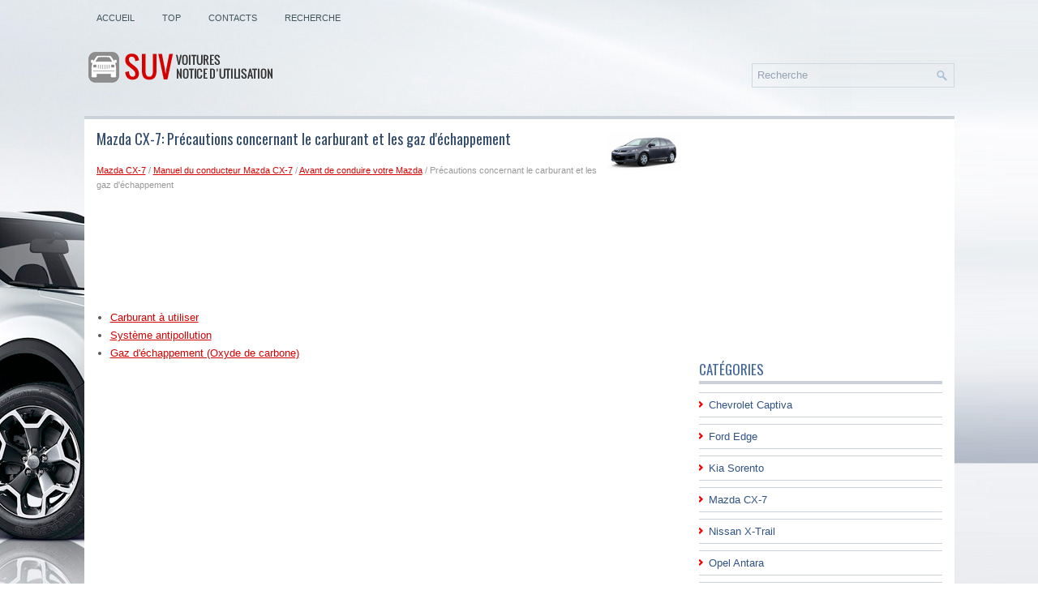

--- FILE ---
content_type: text/html
request_url: https://www.suvfrauto.net/pr_eacute_cautions_concernant_le_carburant_et_les_gaz_d_eacute_chappement-859.html
body_size: 3258
content:
<!DOCTYPE html>
<html lang="fr">

<head>
<meta charset="UTF-8">
<meta name="viewport" content="width=device-width, initial-scale=1.0">
<title>Mazda CX-7: Pr&eacute;cautions concernant le carburant et les gaz d'&eacute;chappement - Avant de conduire votre Mazda - Manuel du conducteur Mazda CX-7</title>
<link rel="stylesheet" href="style.css" type="text/css">
<link rel="shortcut icon" href="favicon.ico" type="image/x-icon">
<link href="media-queries.css" rel="stylesheet" type="text/css">
<!-- html5.js for IE less than 9 -->
<!--[if lt IE 9]>
	<script src="http://html5shim.googlecode.com/svn/trunk/html5.js"></script>
<![endif]-->

<!-- css3-mediaqueries.js for IE less than 9 -->
<!--[if lt IE 9]>
	<script src="http://css3-mediaqueries-js.googlecode.com/svn/trunk/css3-mediaqueries.js"></script>
<![endif]-->
</head>

<body>

<div class="fuvs_like">
	<div class="fuvs_sun">
		<ul>
			<li><a href="/">Accueil</a></li>
			<li><a href="/top.html">Top</a></li>
			<li><a href="/contacts.html">Contacts</a></li>
			<li><a href="/search.php">Recherche</a></li>
		</ul>
	</div>
	<div class="fuvs_cloud">
		<a href="/">
		<img src="images/logo.png" alt="SUV Notice d'utilisation voiture" title="SUV Notice d'utilisation voiture"></a>
		<div id="topsearch">
			<div id="search">
				<form method="get" id="searchform" action="/search.php">
						<input value="Recherche" name="q" id="s" onblur="if (this.value == '')  {this.value = 'Recherche';}" onfocus="if (this.value == 'Recherche') {this.value = '';}" type="text">
						<input type="hidden" name="cx" value="012e28dc985ae2a1b" />
				    	<input type="hidden" name="cof" value="FORID:11" />
				    	<input type="hidden" name="ie" value="UTF-8" />
				    	<input src="/images/search.png" style="border:0pt none; vertical-align: top; float:right" type="image">
				</form>
			</div>
		</div>
	</div>
	<div class="fuvs_rainbow"></div>
	<div class="fuvs_horizont">
		<div class="fuvs_hill">
			<h1><img src="images/pages/small/4.png" alt="Mazda CX-7: Pr&eacute;cautions concernant le carburant et les gaz d'&eacute;chappement - Avant de conduire votre Mazda - Manuel du conducteur Mazda CX-7" border="0" width="100" align=right style="margin: 0px 3px 0 3px">Mazda CX-7: Pr&eacute;cautions concernant le carburant et les gaz d'&eacute;chappement</h1>
			<div class="fuvs_road">
				<div style="font-size:11px; text-decoration:none; margin-top:5px;"><a href="mazda_cx_7-4.html">Mazda CX-7</a> / <a href="manuel_du_conducteur_mazda_cx_7-798.html">Manuel du conducteur Mazda CX-7</a> / <a href="avant_de_conduire_votre_mazda-858.html">Avant de conduire votre Mazda</a> /  Pr&eacute;cautions concernant le carburant et les gaz d'&eacute;chappement</div></div>
			<script async src="https://pagead2.googlesyndication.com/pagead/js/adsbygoogle.js"></script>
<!-- suvfrauto.net top 120 adaptive -->
<ins class="adsbygoogle"
     style="display:block; height: 120px;"
     data-ad-client="ca-pub-4191894785090842"
     data-ad-slot="9867998202"></ins>
<script>
     (adsbygoogle = window.adsbygoogle || []).push({});
</script>
			<p><ul><li><a href="/carburant_agrave_utiliser-860.html">Carburant &agrave; utiliser</a></li><li><a href="/syst_egrave_me_antipollution-861.html">Syst&egrave;me antipollution</a></li><li><a href="/gaz_d_eacute_chappement_oxyde_de_carbone_-862.html">Gaz d'&eacute;chappement (Oxyde de carbone)</a></li></ul></table></ul><div style="clear:both"></div><div align="center"><script async src="https://pagead2.googlesyndication.com/pagead/js/adsbygoogle.js"></script>
<!-- suvfrauto.net bot adaptive -->
<ins class="adsbygoogle"
     style="display:block"
     data-ad-client="ca-pub-4191894785090842"
     data-ad-slot="2344731407"
     data-ad-format="auto"
     data-full-width-responsive="true"></ins>
<script>
     (adsbygoogle = window.adsbygoogle || []).push({});
</script></div>
<div style="width: 46%; margin:1.5%; float:left">
<h5 style="margin:5px 0"><a href="avant_de_conduire_votre_mazda-858.html" style="text-decoration:none"><img src="images/previus.gif" alt="" border="0" style="float:left; margin-right:3px;"><span>Avant de conduire votre Mazda</span></a></h5>
   Informations importantes concernant la conduite de votre v&eacute;hicule Mazda. ...
   </p></div>
<div style="width: 46%;margin:1.5%; float:left">
<h5 style="margin:5px 0"><a href="carburant_agrave_utiliser-860.html" style="text-decoration:none"><img src="images/next.gif" alt="" border="0" style="float:right; margin-left:3px;"><span>Carburant &agrave; utiliser</span></a></h5>
   Les v&eacute;hicules &eacute;quip&eacute;s de convertisseur catalytique ou de capteurs d'oxyg&egrave;ne 
doivent
fonctionner qu'avec du CARBURANT SANS PLOMB UNIQUEMENT, qui r&eacute;duit les
&eacut ...
   </p></div>
<div style="clear:both"></div><div style="margin-top:0px;">
   <h5 style="margin:5px 0">Autres materiaux:</h5><p><a href="compte_tours-2266.html"><span>Compte-tours</span></a><br>
   	

Le compte-tours indique le r&eacute;gime du moteur en
tours par minute (tr/min). Ne laissez pas le r&eacute;gime
du moteur atteindre la zone rouge 1 .

	
		MISE
		EN GARDEQuand le r&eacute;gime du moteur se rapproche
		la zone rouge, r&eacute;duisez-le. Vous pouvez
		causer de graves dom ...
   	</p><p><a href="commandes_vocales-2393.html"><span>Commandes vocales</span></a><br>
   	Vous pouvez vous servir de commandes vocales
pour appeler diverses fonctions de votre syst&egrave;me
t&eacute;l&eacute;phonique mains libres Bluetooth au moyen
du syst&egrave;me de reconnaissance vocale NISSAN.

Pour obtenir de plus amples renseignements,
consultez la section " Syst&egrave;me  ...
   	</p><p><a href="fermeture_du_capot-583.html"><span>Fermeture du capot</span></a><br>
   	
	Avant de fermer le capot, assurezvous
	que:


	tous les bouchons dans le
	compartiment-moteur sont bien
	remis en place;
	les gants, les guenilles ou toute
	autre mati&egrave;re combustible est
	retir&eacute;e du compartiment-moteur;


	Abaissez le capot &agrave; moiti&eacute; puis
	 ...
   	</p></div>
<script>
// <!--
document.write('<iframe src="counter.php?id=859" width=0 height=0 marginwidth=0 marginheight=0 scrolling=no frameborder=0></iframe>');
// -->

</script>
</p>
		</div>
		<div class="fuvs_lake">
			<div align="center" style="margin:5px 0 15px 0">
				<div>
<script async src="//pagead2.googlesyndication.com/pagead/js/adsbygoogle.js"></script>
<!-- suvfrauto.net side 300x250 -->
<ins class="adsbygoogle"
     style="display:inline-block;width:300px;height:250px"
     data-ad-client="ca-pub-4191894785090842"
     data-ad-slot="5298197804"></ins>
<script>
(adsbygoogle = window.adsbygoogle || []).push({});
</script>
</div></div>
			<ul>
			</ul>
			<h2>Catégories</h2>
			<ul>
				<li><a href="/chevrolet_captiva-1.html">Chevrolet Captiva</a></li>
				<li><a href="/ford_edge-2.html">Ford Edge</a></li>
				<li><a href="/kia_sorento-3.html">Kia Sorento</a></li>
				<li><a href="t/mazda_cx_7-4.html">Mazda CX-7</a></li>
				<li><a href="/nissan_x_trail-6.html">Nissan X-Trail</a></li>
				<li><a href="/opel_antara-7.html">Opel Antara</a></li>
				<li><a href="/renault_koleos-8.html">Renault Koleos</a></li>
				<li><a href="https://fordfocus.frmans.com/ford_focus_c519_2018_year_manuel_du_conducteur-216.html">Ford Focus C519</a></li>
				<li><a href="https://fr.vw-id3.com/">Volkswagen ID.3</a></li>
				<li><a href="https://fr.vwid4.autos/">Volkswagen ID.4</a></li>
				<li><a href="https://fr.mytoyo.com/">Toyota Prius</a></li>
			</ul>
			<div align="center" style="margin:15px 0">
				<!--LiveInternet counter--><script type="text/javascript">
document.write('<a href="//www.liveinternet.ru/click" '+
'target="_blank"><img src="//counter.yadro.ru/hit?t11.1;r'+
escape(document.referrer)+((typeof(screen)=='undefined')?'':
';s'+screen.width+'*'+screen.height+'*'+(screen.colorDepth?
screen.colorDepth:screen.pixelDepth))+';u'+escape(document.URL)+
';h'+escape(document.title.substring(0,150))+';'+Math.random()+
'" alt="" title="" '+
'border="0" width="88" height="31"><\/a>')
</script><!--/LiveInternet-->
<br>
<!--LiveInternet counter--><img id="licnt198E" width="0" height="0" style="border:0"
title=""
src="[data-uri]"
alt=""/><script>(function(d,s){d.getElementById("licnt198E").src=
"https://counter.yadro.ru/hit;frclassall?t20.1;r"+escape(d.referrer)+
((typeof(s)=="undefined")?"":";s"+s.width+"*"+s.height+"*"+
(s.colorDepth?s.colorDepth:s.pixelDepth))+";u"+escape(d.URL)+
";h"+escape(d.title.substring(0,150))+";"+Math.random()})
(document,screen)</script><!--/LiveInternet--></div>
		</div>
		<div style="clear:both">
		</div>
	</div>
	<div class="fuvs_under">
		© 2014-2026 Droit d&#39;auteur www.suvfrauto.net 0.0174</div>
</div>

</body>

</html>


--- FILE ---
content_type: text/html; charset=utf-8
request_url: https://www.google.com/recaptcha/api2/aframe
body_size: 268
content:
<!DOCTYPE HTML><html><head><meta http-equiv="content-type" content="text/html; charset=UTF-8"></head><body><script nonce="B-jAz52c8EEys33LFdC5VQ">/** Anti-fraud and anti-abuse applications only. See google.com/recaptcha */ try{var clients={'sodar':'https://pagead2.googlesyndication.com/pagead/sodar?'};window.addEventListener("message",function(a){try{if(a.source===window.parent){var b=JSON.parse(a.data);var c=clients[b['id']];if(c){var d=document.createElement('img');d.src=c+b['params']+'&rc='+(localStorage.getItem("rc::a")?sessionStorage.getItem("rc::b"):"");window.document.body.appendChild(d);sessionStorage.setItem("rc::e",parseInt(sessionStorage.getItem("rc::e")||0)+1);localStorage.setItem("rc::h",'1768811366519');}}}catch(b){}});window.parent.postMessage("_grecaptcha_ready", "*");}catch(b){}</script></body></html>

--- FILE ---
content_type: text/css
request_url: https://www.suvfrauto.net/style.css
body_size: 1156
content:
@import url(https://fonts.googleapis.com/css?family=Oswald);
* {
    margin: 0px;
    padding: 0px;
    border: 0px none;
    font-size: 100%;
    vertical-align: baseline;
}
body {
    background: url("images/background.png") repeat-x scroll left top #DAE0E5;
    color: #555;
    font-family: Arial,Helvetica,sans-serif;
    font-size: 13px;
    line-height: 1.5;
    background: url("images/wrapper-bg.jpg") no-repeat fixed center top transparent;
}
a {
    color: #D50000;
    text-decoration: underline;
}
a:hover, a:focus {
    color: #FF2A2A;
    text-decoration: none;
}
.fuvs_like {
    width: 1073px;
    margin: 0px auto;
}
.fuvs_sun {
    padding: 15px 0px 0px;
    position: relative;
    height: 28px;
    background: none repeat scroll 0% 0% transparent;
    z-index: 400;
}
.fuvs_sun ul {
    margin: 0px;
    padding: 0px;
    list-style: outside none none;
    line-height: 1;
}
.fuvs_sun ul li {
    margin: 0px 4px 0px 0px;
    float: left;
    position: relative;
}
.fuvs_sun ul li a {
    color: #43555D;
    padding: 9px 15px;
    text-decoration: none;
    font-family: Arial, Helvetica, Sans-serif;
    font-size: 11px;
    text-transform: uppercase;
    font-weight: normal;
}
.fuvs_sun ul li a:hover {
    color: #395C80;
    outline: 0;
    background: #FFFFFF;
    border: 1px solid #C7D6E1;
    margin: -1px -1px 0 -1px;
}
.fuvs_cloud {
    height: 60px;
    padding: 20px 0px;
}
#searchform{	height: 16px;}

#search {
    border: 1px solid #CED8E0;
    text-align: left;
    padding: 6px 6px 6px 6px;
}
#search #s {	vertical-align:top;
    background: none;
    color: #95A3B4;
    border: 0;
    width: 100%;
    padding: 0;
    margin: 0;
    outline: none;
}
#content-search {
    width: 300px;
    padding: 15px 0;
}
#topsearch {
    float: right;
    margin-top: 15px;
}
#topsearch #s {
    width: 220px;
}
.fuvs_rainbow {
    position: relative;
    height: 0px;
    z-index: 300;
    background: url("images/menu-secondary-bg.png") repeat-x scroll left top transparent;
    border-bottom: 4px solid #CCD2DA;
}
.fuvs_horizont {
    padding: 15px;
    background: none repeat scroll 0% 0% #FFF;
}
.fuvs_hill {
    overflow: hidden;
    float: left;
    width: 728px;
}
.fuvs_lake {
    overflow: hidden;
    float: left;
    width: 300px;
    margin-left: 15px;
}
.fuvs_hill h1 {
    color: #334C6C;
    margin: 0px 0px 10px;
    padding: 0px;
    font-family: Oswald, Arial,Helvetica,sans-serif;
    font-size: 18px;
    line-height: 18px;
    font-weight: normal;
}
.fuvs_road {
    color: #999;
    font-size: 11px;
    line-height: 18px;
    padding: 6px 0px;
    margin: 0px 0px 10px;
}
.fuvs_hill p {
    margin: 8px 0;
}
.fuvs_hill ul, .fuvs_hill ol {
    margin: 9px 0 9px 17px;
}
.fuvs_hill li {
    margin: 3px 0;
}
.fuvs_lake h2 {
    color: #44689C;
    font-size: 17px;
    line-height: 17px;
    font-family: Oswald, Arial,Helvetica,sans-serif;
    font-weight: normal;
    text-decoration: none;
    text-transform: uppercase;
    border-bottom: 4px solid #CCD2DA;
    margin: 0px 0px 10px;
    padding: 10px 0px 6px;
}
.fuvs_lake ul {
    list-style: outside none none;
    margin: 0px;
    padding: 0px;
}
.fuvs_lake ul li {
    padding: 5px 0px 5px 12px;
    margin: 0px 0px 8px;
    background: url("images/widget-list.png") no-repeat scroll left 10px transparent;
    border-bottom: 0px none;
    border-top: 1px solid #CCD2DA;
    border-bottom: 1px solid #CCD2DA;
}
.fuvs_lake ul li:hover {
    background: url("images/widget-list.png") no-repeat scroll left 10px #ebeef4;
}
.fuvs_lake ul li a {
    color: #315385;
    text-decoration: none;
}
.fuvs_lake ul li a:hover {
    color: #F10000;
    text-decoration: none;
}
.fuvs_under {
    margin: 0px auto;
    padding: 15px 10px;
    color: #44689C;
    background: none repeat scroll 0% 0% #C3CDD5;
}

tr, td { padding:5px; }
